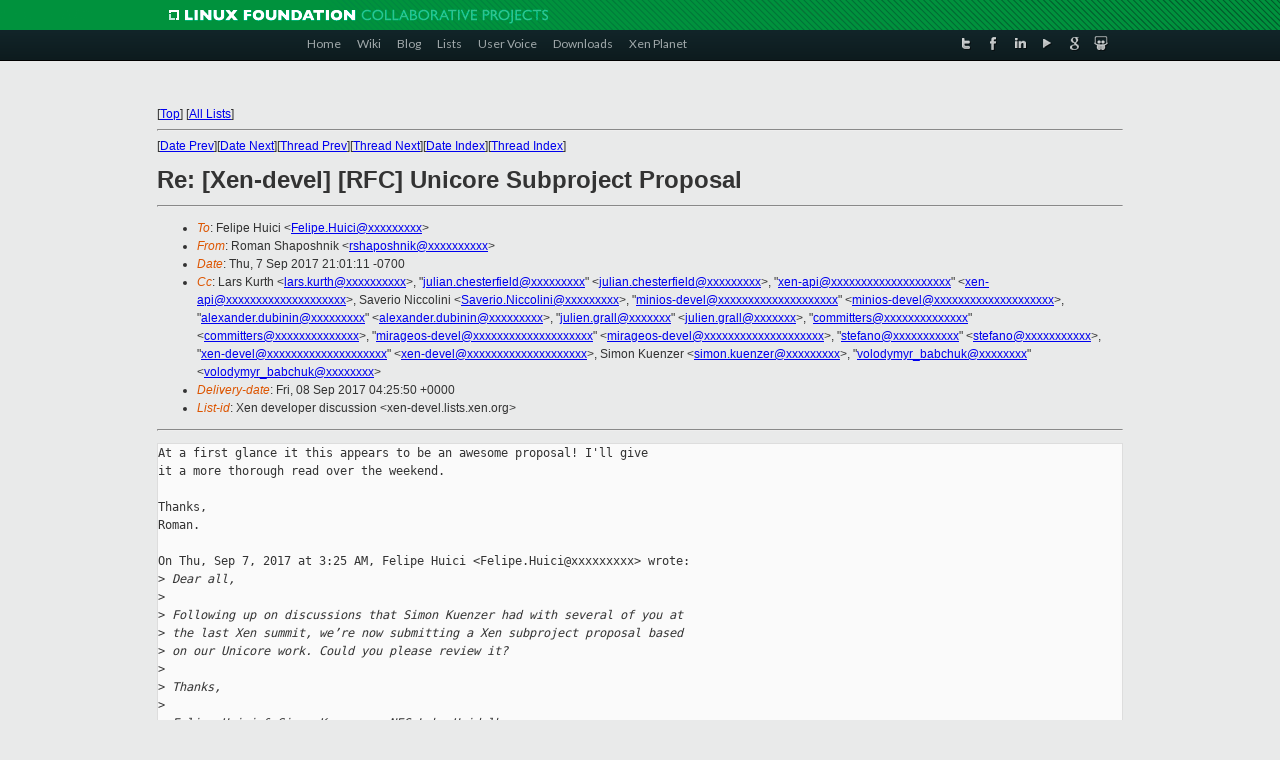

--- FILE ---
content_type: text/html
request_url: https://lists.xen.org/archives/html/xen-devel/2017-09/msg00792.html
body_size: 7246
content:
<!-- MHonArc v2.6.19+ -->
<!--X-Subject: Re: [Xen&#45;devel] [RFC] Unicore Subproject Proposal -->
<!--X-From-R13: Dbzna Euncbfuavx &#60;efuncbfuavxNcvibgny.vb> -->
<!--X-Date: Fri, 08 Sep 2017 04:25:39 +0000 -->
<!--X-Message-Id: CAP1LvWwEq0F6gCciXy5p91ZVRogngwSgEQ0NqRk=k_nkwvjNsQ@mail.gmail.com -->
<!--X-Content-Type: text/plain -->
<!--X-Reference: D5D6EB26.39481%felipe.huici@neclab.eu -->
<!--X-Head-End-->
<!DOCTYPE html PUBLIC "-//W3C//DTD XHTML 1.0 Transitional//EN" "http://www.w3.org/TR/xhtml1/DTD/xhtml1-transitional.dtd">
<html xmlns="http://www.w3.org/1999/xhtml">
<head>
<meta http-equiv="Content-Type" content="text/html; charset=utf-8" />
<title>Xen project Mailing List</title>
</head>
<body bgcolor="#E9EAEA">
        
<link href="/archives/html/images/favicon.ico" rel="shortcut icon" type="image/vnd.microsoft.icon" />

<link href="/archives/html/css/layout.css" rel="stylesheet" type="text/css"/>

<link href="/archives/html/css/base.css" rel="stylesheet" type="text/css"/>
<link href="/archives/html/css/style1.css" rel="stylesheet" type="text/css"/>
<link href="/archives/html/css/menus.css" rel="stylesheet" type="text/css"/>
<link href="/archives/html/css/menus1.css" rel="stylesheet" type="text/css"/>
<link href='https://fonts.googleapis.com/css?family=Lato:400,700' rel='stylesheet' type='text/css'> 


<div class="green-header">
	<div class="mywrapper myclearfix">
		<img alt="" src="/archives/html/images/linux-foundation.png">
	</div>
</div>


<div class="myclearfix" id="mytoolbar">
	<div class="mywrapper myclearfix">
		<div class="float-left">				
			<div class="module smalltopmenu  deepest">
			<ul class="menu menu-line">
				<li class="level1 item435 active current"><a class="level1 active current" href="http://www.xenproject.org/"><span>Home</span></a></li>
				<li class="level1 item506"><a href="http://wiki.xenproject.org" class="item1 level1"><span>Wiki</span></a></li>
				<li class="level1 item507"><a href="http://blog.xenproject.org" class="item2 level1"><span>Blog</span></a></li>
				<li class="level1 item517"><a href="http://lists.xenproject.org" class="item3 level1"><span>Lists</span></a></li>
				<li class="level1 item508"><a href="http://xenorg.uservoice.com" class="item4 level1"><span>User Voice</span></a></li>
				<li class="level1 item509"><a href="http://www.xenproject.org/downloads.html" class="item5 level1"><span>Downloads</span></a></li>
				<li class="level1 item510"><a href="http://www.xenproject.org/xen-planet.html" class="item6 level1"><span>Xen Planet</span></a></li></ul>		
			</div>				
		</div>
							
		<div class="float-right"><div class="module socialmenu  deepest">
			<ul class="menu menu-line">
				<li class="level1 item511"><a href="https://twitter.com/xen_org" class="twitter level1"><span><span style="background-image: url('/archives/html/images/twitter-icon.png');" class="icon"> </span>Twitter</span></a></li>
				<li class="level1 item512"><a href="https://www.facebook.com/pages/The-Xen-Project/181712638644349" class="facebook level1"><span><span style="background-image: url('/archives/html/images/facebook-icon.png');" class="icon"> </span>Facebook</span></a></li>
				<li class="level1 item513"><a href="http://www.linkedin.com/groups?home=&amp;gid=167190" class="linkedin level1"><span><span style="background-image: url('/archives/html/images/linkedin-icon.png');" class="icon"> </span>LinkedIn</span></a></li>
				<li class="level1 item514"><a href="http://vimeo.com/channels/xen" class="vimeo level1"><span><span style="background-image: url('/archives/html/images/vimeo-icon.png');" class="icon"> </span>Vimeo</span></a></li>
				<li class="level1 item515"><a href="https://plus.google.com/b/109906712194947644104/109906712194947644104/about" class="googleplus level1"><span><span style="background-image: url('/archives/html/images/googleplus-icon.png');" class="icon"> </span>Google Plus</span></a></li>
				<li class="level1 item516"><a href="http://slideshare.net/xen_com_mgr/presentations" class="slideshare level1"><span><span style="background-image: url('/archives/html/images/slideshare-icon.png');" class="icon"> </span>Slideshare</span></a></li>
			</ul>		
			</div>
		</div>
	</div>
</div>
    

<p>&nbsp;</p>
<table cellpadding="0" align="center" width="970px">
  <tr>
    <td>
    <!-- start main -->



<div class="metaIdxNav">
<nobr>[<a href="../">Top</a>]</nobr>
<nobr>[<a href="/archives/html/">All Lists</a>]</nobr>
</div>
</center>
<!--X-Body-Begin-->
<!--X-User-Header-->
<!--X-User-Header-End-->
<!--X-TopPNI-->
<hr>
[<a href="msg00791.html">Date Prev</a>][<a href="msg00793.html">Date Next</a>][<a href="msg00806.html">Thread Prev</a>][<a href="msg00816.html">Thread Next</a>][<a href="index.html#00792">Date Index</a>][<a href="threads.html#00792">Thread Index</a>]
<!--X-TopPNI-End-->
<!--X-MsgBody-->
<!--X-Subject-Header-Begin-->
<h1>Re: [Xen-devel] [RFC] Unicore Subproject Proposal</h1>
<hr>
<!--X-Subject-Header-End-->
<!--X-Head-of-Message-->
<ul>
<li><em>To</em>: Felipe Huici &lt;<a href="mailto:Felipe.Huici@DOMAIN.HIDDEN">Felipe.Huici@xxxxxxxxx</a>&gt;</li>
<li><em>From</em>: Roman Shaposhnik &lt;<a href="mailto:rshaposhnik@DOMAIN.HIDDEN">rshaposhnik@xxxxxxxxxx</a>&gt;</li>
<li><em>Date</em>: Thu, 7 Sep 2017 21:01:11 -0700</li>
<li><em>Cc</em>: Lars Kurth &lt;<a href="mailto:lars.kurth@DOMAIN.HIDDEN">lars.kurth@xxxxxxxxxx</a>&gt;, &quot;<a href="mailto:julian.chesterfield@DOMAIN.HIDDEN">julian.chesterfield@xxxxxxxxx</a>&quot; &lt;<a href="mailto:julian.chesterfield@DOMAIN.HIDDEN">julian.chesterfield@xxxxxxxxx</a>&gt;, &quot;<a href="mailto:xen-api@DOMAIN.HIDDEN">xen-api@xxxxxxxxxxxxxxxxxxxx</a>&quot; &lt;<a href="mailto:xen-api@DOMAIN.HIDDEN">xen-api@xxxxxxxxxxxxxxxxxxxx</a>&gt;, Saverio Niccolini &lt;<a href="mailto:Saverio.Niccolini@DOMAIN.HIDDEN">Saverio.Niccolini@xxxxxxxxx</a>&gt;, &quot;<a href="mailto:minios-devel@DOMAIN.HIDDEN">minios-devel@xxxxxxxxxxxxxxxxxxxx</a>&quot; &lt;<a href="mailto:minios-devel@DOMAIN.HIDDEN">minios-devel@xxxxxxxxxxxxxxxxxxxx</a>&gt;, &quot;<a href="mailto:alexander.dubinin@DOMAIN.HIDDEN">alexander.dubinin@xxxxxxxxx</a>&quot; &lt;<a href="mailto:alexander.dubinin@DOMAIN.HIDDEN">alexander.dubinin@xxxxxxxxx</a>&gt;, &quot;<a href="mailto:julien.grall@DOMAIN.HIDDEN">julien.grall@xxxxxxx</a>&quot; &lt;<a href="mailto:julien.grall@DOMAIN.HIDDEN">julien.grall@xxxxxxx</a>&gt;, &quot;<a href="mailto:committers@DOMAIN.HIDDEN">committers@xxxxxxxxxxxxxx</a>&quot; &lt;<a href="mailto:committers@DOMAIN.HIDDEN">committers@xxxxxxxxxxxxxx</a>&gt;, &quot;<a href="mailto:mirageos-devel@DOMAIN.HIDDEN">mirageos-devel@xxxxxxxxxxxxxxxxxxxx</a>&quot; &lt;<a href="mailto:mirageos-devel@DOMAIN.HIDDEN">mirageos-devel@xxxxxxxxxxxxxxxxxxxx</a>&gt;, &quot;<a href="mailto:stefano@DOMAIN.HIDDEN">stefano@xxxxxxxxxxx</a>&quot; &lt;<a href="mailto:stefano@DOMAIN.HIDDEN">stefano@xxxxxxxxxxx</a>&gt;, &quot;<a href="mailto:xen-devel@DOMAIN.HIDDEN">xen-devel@xxxxxxxxxxxxxxxxxxxx</a>&quot; &lt;<a href="mailto:xen-devel@DOMAIN.HIDDEN">xen-devel@xxxxxxxxxxxxxxxxxxxx</a>&gt;, Simon Kuenzer &lt;<a href="mailto:simon.kuenzer@DOMAIN.HIDDEN">simon.kuenzer@xxxxxxxxx</a>&gt;, &quot;<a href="mailto:volodymyr_babchuk@DOMAIN.HIDDEN">volodymyr_babchuk@xxxxxxxx</a>&quot; &lt;<a href="mailto:volodymyr_babchuk@DOMAIN.HIDDEN">volodymyr_babchuk@xxxxxxxx</a>&gt;</li>
<li><em>Delivery-date</em>: Fri, 08 Sep 2017 04:25:50 +0000</li>
<li><em>List-id</em>: Xen developer discussion &lt;xen-devel.lists.xen.org&gt;</li>
</ul>
<!--X-Head-of-Message-End-->
<!--X-Head-Body-Sep-Begin-->
<hr>
<!--X-Head-Body-Sep-End-->
<!--X-Body-of-Message-->
<pre>At a first glance it this appears to be an awesome proposal! I'll give
it a more thorough read over the weekend.

Thanks,
Roman.

On Thu, Sep 7, 2017 at 3:25 AM, Felipe Huici &lt;Felipe.Huici@xxxxxxxxx&gt; wrote:
&gt;<i> Dear all,</i>
&gt;<i></i>
&gt;<i> Following up on discussions that Simon Kuenzer had with several of you at</i>
&gt;<i> the last Xen summit, we&#x2019;re now submitting a Xen subproject proposal based</i>
&gt;<i> on our Unicore work. Could you please review it?</i>
&gt;<i></i>
&gt;<i> Thanks,</i>
&gt;<i></i>
&gt;<i> Felipe Huici &amp; Simon Kuenzer - NEC Labs Heidelberg.</i>
&gt;<i></i>
&gt;<i></i>
&gt;<i> PROPOSAL: Unicore</i>
&gt;<i> =================</i>
&gt;<i></i>
&gt;<i> Roles</i>
&gt;<i> -----</i>
&gt;<i> Project Leads: Simon Kuenzer &lt;simon.kuenzer@xxxxxxxxx&gt; (main lead)</i>
&gt;<i>                Felipe Huici  &lt;felipe.huici@xxxxxxxxx&gt;    (co-lead)</i>
&gt;<i>                Florian Schmidt &lt;florian.schmidt@xxxxxxxxx&gt; (co-lead)</i>
&gt;<i> Project Mentor:  Lars Kurth &lt;lars.kurth@xxxxxxxxxx&gt;</i>
&gt;<i> Project Sponsor: -To be found-</i>
&gt;<i></i>
&gt;<i> Background</i>
&gt;<i> ----------</i>
&gt;<i> In recent years, several papers and projects dedicated to unikernels have</i>
&gt;<i> shown the immense potential for performance gains that these have. By</i>
&gt;<i> leveraging specialization and the use of minimalistic OSes, unikernels are</i>
&gt;<i> able to yield impressive numbers, including fast instantiation times (tens</i>
&gt;<i> of milliseconds or less), tiny memory footprints (a few MBs or even KBs),</i>
&gt;<i> high network throughput (10-40 Gb/s), and high consolidation (e.g., being</i>
&gt;<i> able to run thousands of instances on a single commodity server), not to</i>
&gt;<i> mention a reduced attack surface and the potential for easier</i>
&gt;<i> certification. Unikernel projects worthy of mention include MirageOS,</i>
&gt;<i> ClickOS, Erlang on Xen, OSv, HALVM, and Minicache, among others.</i>
&gt;<i></i>
&gt;<i> The fundamental drawback of unikernels is that they require that</i>
&gt;<i> applications be manually ported to the underlying minimalistic OS (e.g.</i>
&gt;<i> having to port nginx, snort, mysql or memcached to MiniOS or OSv); this</i>
&gt;<i> requires both expert work and often considerable amount of time. In</i>
&gt;<i> essence, we need to pick between either high performance with unikernels,</i>
&gt;<i> or no porting effort but decreased performance and decreased efficiency</i>
&gt;<i> with standard OS/VM images. The goal of this proposal is to change this</i>
&gt;<i> status quo by providing a highly configurable unikernel code base; we call</i>
&gt;<i> this base Unicore.</i>
&gt;<i></i>
&gt;<i> This project also aims to concentrate the various efforts currently going</i>
&gt;<i> on in the Xen community regarding minimalistic OSes (essentially different</i>
&gt;<i> variants of MiniOS). We think that splitting the community across these</i>
&gt;<i> variants is counter-productive and hope that Unicore will provide a common</i>
&gt;<i> place for all or most improvements and customizations of minimalistic</i>
&gt;<i> OSes. The long term goal is to replace something like MiniOS with a tool</i>
&gt;<i> that can automatically build such a minimalistic OS.</i>
&gt;<i></i>
&gt;<i> Unicore - The &quot;Unikernel Core&quot;</i>
&gt;<i> ---------------------------------</i>
&gt;<i> The high level goal of Unicore is to be able to build unikernels targeted</i>
&gt;<i> at specific applications without requiring the time-consuming, expert work</i>
&gt;<i> that building such a unikernel requires today. An additional goal (or</i>
&gt;<i> hope) of Unicore is that all developers interested in unikernel</i>
&gt;<i> development would contribute by supplying libraries rather than working on</i>
&gt;<i> independent projects with different code bases as it is done now. The main</i>
&gt;<i> idea behind Unicore is depicted in Figure 1 and consists of two basic</i>
&gt;<i> components:</i>
&gt;<i></i>
&gt;<i></i>
&gt;<i> [Attachment: unicore-oneslider.pdf]</i>
&gt;<i></i>
&gt;<i></i>
&gt;<i> Figure 1. Unicore architecture.</i>
&gt;<i></i>
&gt;<i></i>
&gt;<i> Library pools would contain libraries that the user of Unicore can select</i>
&gt;<i> from to create the unikernel. From the bottom up, library pools are</i>
&gt;<i> organized into (1) the architecture library tool, containing libraries</i>
&gt;<i> specific to a computer architecture (e.g., x86_64, ARM32 or MIPS); (2) the</i>
&gt;<i> platform tool, where target platforms can be Xen, KVM, bare metal (i.e. no</i>
&gt;<i> virtualization) and user-space Linux; and (3) the main library pool,</i>
&gt;<i> containing a rich set of functionality to build the unikernel from. This</i>
&gt;<i> last library includes drivers (both virtual such as netback/netfront and</i>
&gt;<i> physical such as ixgbe), filesystems, memory allocators, schedulers,</i>
&gt;<i> network stacks, standard libs (e.g. libc, openssl, etc.), runtimes (e.g. a</i>
&gt;<i> Python interpreter and debugging and profiling tools. These pools of</i>
&gt;<i> libraries constitute a code base for creating unikernels. As shown, a</i>
&gt;<i> library can be relatively large (e.g libc) or quite small (a scheduler),</i>
&gt;<i> which should allow for a fair amount of customization for the unikernel.</i>
&gt;<i></i>
&gt;<i></i>
&gt;<i> The Unicore build tool is in charge of compiling the application and the</i>
&gt;<i> selected libraries together to create a binary for a specific platform and</i>
&gt;<i> architecture (e.g., Xen on x86_64). The tool is currently inspired by</i>
&gt;<i> Linux&#x2019;s kconfig system and consists of a set of Makefiles. It allows users</i>
&gt;<i> to select libraries, to configure them, and to warn them when library</i>
&gt;<i> dependencies are not met. In addition, the tool can also simultaneously</i>
&gt;<i> generate binaries for multiple platforms.</i>
&gt;<i></i>
&gt;<i></i>
&gt;<i> As an example, imagine a user wanting to generate a network driver domain</i>
&gt;<i> unikernel. In this case, we would assume the &#x201C;application&#x201D; to be the</i>
&gt;<i> netback driver. To select this application, the user would first run &#x201C;make</i>
&gt;<i> menuconfig&#x201D; from within the netback application folder. The Makefile there</i>
&gt;<i> would set a variable to indicate what the application is, and would</i>
&gt;<i> include the main Unicore Makefiles so that the unikernel can be built</i>
&gt;<i> (Step 1 in the figure). Using the menu-based system, the user chooses the</i>
&gt;<i> relevant libraries; for a Xen driver domain this would include a physical</i>
&gt;<i> network driver, the netback driver, the libxenplat library and a library</i>
&gt;<i> from the architecture library pool such as libx86_64arch (Step 2 in the</i>
&gt;<i> figure). With this in place, the user saves the configuration and types</i>
&gt;<i> &#x201C;make&#x201D; to build the unikernel (Step 3) and xl create to run it (Step 4).</i>
&gt;<i></i>
&gt;<i></i>
&gt;<i> A note on the ABI/API: because Unicore allows for customization of the</i>
&gt;<i> unikernels, the ABI (or API since there is no kernel) would be custom,</i>
&gt;<i> that is, defined by the libraries the user selected. Having said that, it</i>
&gt;<i> would be perfectly possible, for instance, to build POSIX-compliant</i>
&gt;<i> unikernels with it.</i>
&gt;<i></i>
&gt;<i></i>
&gt;<i> Relevance to Xen and its Community</i>
&gt;<i> -----------------------------------</i>
&gt;<i> Unikernels are important to a number of areas relevant to the Xen</i>
&gt;<i> community, including IoT, automotive, stub domains and driver domain</i>
&gt;<i> disaggregation. Unicore could help boost the progress in all of these</i>
&gt;<i> areas by quickly providing the necessary tools to create  unikernels for</i>
&gt;<i> them. For instance, for a driver domain, the user would include the</i>
&gt;<i> &#x201C;library&#x201D; containing the relevant hardware driver and corresponding</i>
&gt;<i> back-end driver, and in principle Unicore would take care of the rest.</i>
&gt;<i></i>
&gt;<i> In addition, Unicore could eventually replace Mini-OS, providing a</i>
&gt;<i> cleaner, more stable and flexible base from which to build unikernels for</i>
&gt;<i> projects (the modularization of Mini-OS is in fact already taking place).</i>
&gt;<i></i>
&gt;<i></i>
&gt;<i> Current Status</i>
&gt;<i> --------------</i>
&gt;<i> Unicore is at an early stage. For now it includes some base libraries with</i>
&gt;<i> code extracted from Mini-OS as well as a build tool inspired by</i>
&gt;<i> Linux's KConfig system. Unicore is currently able to build &quot;hello world&quot;</i>
&gt;<i> unikernels for Xen and Linux user space on x86_64 and ARMv7.</i>
&gt;<i></i>
&gt;<i> Incubation</i>
&gt;<i> ----------</i>
&gt;<i> The reason behind making Unicore a Xen sub-project project is to (1) bring</i>
&gt;<i> the existence of Unicore to the attention of the Xen community</i>
&gt;<i> and to outside world; (2) to attempt to harness interest and potentially</i>
&gt;<i> development cycles from people and companies interested in</i>
&gt;<i> unikernels; and (3) to concentrate maintenance resources from people</i>
&gt;<i> interested in unikernels within the community.</i>
&gt;<i></i>
&gt;<i> License</i>
&gt;<i> -------</i>
&gt;<i> The main license of the run-time components of Unicore will be a 3-clause</i>
&gt;<i> BSD license, unless there is a good reason not to use it (e.g. we may</i>
&gt;<i> import 2-clause BSD licensed code from Mini-OS, which we would *not*</i>
&gt;<i> anticipate to change). The Makefile system would be licensed under GPL v2</i>
&gt;<i> or later as we want to be able to use KConfig functionality from</i>
&gt;<i> Buildroot/Linux.</i>
&gt;<i></i>
&gt;<i> Required Infrastructure</i>
&gt;<i> -----------------------</i>
&gt;<i> The official repositories should be created on</i>
&gt;<i> [<a  rel="nofollow" href="http://xenbits.xenproject.org/">http://xenbits.xenproject.org/</a>] under `unicore.git`. There should be a</i>
&gt;<i> main repository for the core unicore implementation and additional</i>
&gt;<i> repositories for some more advanced extension libraries (e.g., lwIP,</i>
&gt;<i> newlib).</i>
&gt;<i></i>
&gt;<i> ### Main repository</i>
&gt;<i></i>
&gt;<i> `unicore.git`</i>
&gt;<i></i>
&gt;<i> ### Repositories for extension libraries</i>
&gt;<i></i>
&gt;<i> Repositories for additional libraries that are supported by the Unicore</i>
&gt;<i> project should exist under a separate directory:</i>
&gt;<i></i>
&gt;<i> `unicore-libs/`</i>
&gt;<i></i>
&gt;<i> For example:</i>
&gt;<i></i>
&gt;<i> `unicore-libs/lwip.git`</i>
&gt;<i> `unicore-libs/newlib.git`</i>
&gt;<i></i>
&gt;<i> ### Mailing list</i>
&gt;<i></i>
&gt;<i> In the beginning we would use the MiniOS mailing list</i>
&gt;<i> (minios-devel@xxxxxxxxxxxxxxxxxxxx). When we get traction with Unicore we</i>
&gt;<i> could consider splitting that traffic onto a unicore mailing list.</i>
&gt;<i></i>
&gt;<i></i>
&gt;<i></i>
&gt;<i></i>
&gt;<i> ============================================================</i>
&gt;<i> Dr. Felipe Huici</i>
&gt;<i> Chief Researcher, Networked Systems and Data</i>
&gt;<i> Analytics Group</i>
&gt;<i> NEC Laboratories Europe, Network Research Division</i>
&gt;<i> Kurfuerstenanlage 36, D-69115 Heidelberg</i>
&gt;<i> Tel.     +49</i>
&gt;<i> (0)6221 4342-241</i>
&gt;<i> Fax:     +49</i>
&gt;<i> (0)6221 4342-155</i>
&gt;<i></i>
&gt;<i> e-mail:</i>
&gt;<i> felipe.huici@xxxxxxxxx</i>
&gt;<i> ============================================================</i>
&gt;<i> NEC Europe Limited Registered Office: NEC House, 1</i>
&gt;<i> Victoria Road, London W3 6BL Registered in England 2832014</i>
&gt;<i></i>
&gt;<i></i>

_______________________________________________
Xen-devel mailing list
Xen-devel@xxxxxxxxxxxxx
<a  rel="nofollow" href="https://lists.xen.org/xen-devel">https://lists.xen.org/xen-devel</a>
</pre>
<!--X-Body-of-Message-End-->
<!--X-MsgBody-End-->
<!--X-Follow-Ups-->
<hr>
<!--X-Follow-Ups-End-->
<!--X-References-->
<ul><li><strong>References</strong>:
<ul>
<li><strong><a name="00670" href="msg00670.html">[Xen-devel] [RFC] Unicore Subproject Proposal</a></strong>
<ul><li><em>From:</em> Felipe Huici</li></ul></li>
</ul></li></ul>
<!--X-References-End-->
<!--X-BotPNI-->
<ul>
<li>Prev by Date:
<strong><a href="msg00791.html">[Xen-devel] [BUG] PV domU Arch Linux kernel 4.12 with CONFIG_INTEL_ATOMISP=y guest crashes</a></strong>
</li>
<li>Next by Date:
<strong><a href="msg00793.html">Re: [Xen-devel] [BUG] PV domU Arch Linux kernel 4.12 with CONFIG_INTEL_ATOMISP=y guest crashes</a></strong>
</li>
<li>Previous by thread:
<strong><a href="msg00806.html">Re: [Xen-devel] [RFC] Unicore Subproject Proposal</a></strong>
</li>
<li>Next by thread:
<strong><a href="msg00816.html">Re: [Xen-devel] [RFC] Unicore Subproject Proposal</a></strong>
</li>
<li>Index(es):
<ul>
<li><a href="index.html#00792"><strong>Date</strong></a></li>
<li><a href="threads.html#00792"><strong>Thread</strong></a></li>
</ul>
</li>
</ul>

<!--X-BotPNI-End-->
<!--X-User-Footer-->
<!--X-User-Footer-End-->

    <!-- end main -->
    </td>
  </tr>
</table>
<p>&nbsp;</p>

<div class="green-footer">
    <div class="mywrapper myclearfix">
    	<p>&copy;2013 Xen Project, A Linux Foundation Collaborative Project. All Rights Reserved. <br>
    Linux Foundation is a registered trademark of The Linux Foundation. <br>
    Xen Project is a trademark of The Linux Foundation.</p>		 
    </div> 
</div>

<link href="/archives/html/css/copyright.css" rel="stylesheet" type="text/css"/>
<hr>
<table cellpadding="0" align="center" width="970px">
  <tr valign="top">
    <td width="70px"><img src="/archives/html/images/rackspace.png" alt="Rackspace"></td>
    <td class="footnote">        
        <p>Lists.xenproject.org is hosted with <a href="http://www.rackspace.com/">RackSpace</a>, monitoring our<br>
           servers 24x7x365 and backed by RackSpace's Fanatical Support&reg;.</p>
    </td>
  </tr>
</table>

<!-- Asynchronous tracking code for Xen Project  -->
<script type="text/javascript">

var _gaq = _gaq || [];
_gaq.push(['_setAccount', 'UA-40152447-1']);
_gaq.push(['_setDomainName', 'xenproject.org']);
_gaq.push(['_trackPageview']);

(function() {
var ga = document.createElement('script'); ga.type = 'text/javascript'; ga.async = true;
ga.src = ('https:' == document.location.protocol ? 'https://ssl' : 'http://www') + '.google-analytics.com/ga.js';
var s = document.getElementsByTagName('script')[0]; s.parentNode.insertBefore(ga, s);
})();

</script>


</body>
</html>

